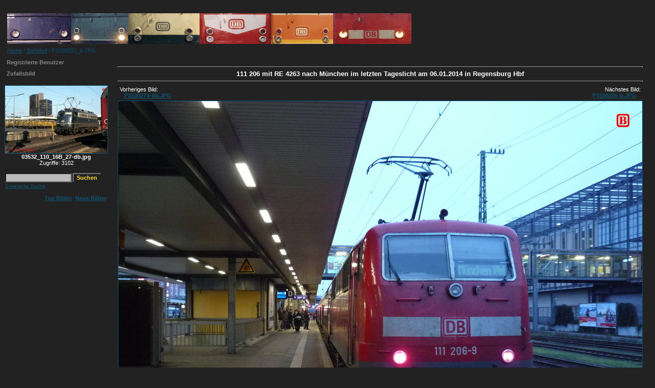

--- FILE ---
content_type: text/html
request_url: http://www.br141.de/bo-Eisenbahnbilder/details.php?image_id=143&mode=search&sessionid=ed8b0f7e4dcbeb3fa0ff71193809db47
body_size: 4792
content:
<!DOCTYPE HTML PUBLIC "-//W3C//DTD HTML 4.01 Transitional//EN">
<html dir="ltr">
<head>
<title>P3100291_b.JPG - bo-Eisenbahn- und Straßenbahnbilder</title>
<meta http-equiv="content-type" content="text/html; charset=utf-8">
<meta name="description" content="111 206 mit RE 4263 nach München im letzten Tageslicht am 06.01.2014 in Regensburg Hbf. bo-Eisenbahn- und Straßenbahnbilder">
<meta name="keywords" content="111 206, RE 4263, 4263, 06.01.2014, 20140106, Regensburg Hbf, Regensburg">
<meta name="robots" content="index,follow">
<meta name="revisit-after" content="10 days">
<meta http-equiv="imagetoolbar" content="no">
<link rel="stylesheet" href="./templates/default_full/style.css" type="text/css">
<link rel="shortcut icon" href="./favicon.ico">
<script language="javascript" type="text/javascript">
<!--

  var captcha_reload_count = 0;
	var captcha_image_url = "./captcha.php?sessionid=ed8b0f7e4dcbeb3fa0ff71193809db47";
  function new_captcha_image() {
    if (captcha_image_url.indexOf('?') == -1) {
		  document.getElementById('captcha_image').src= captcha_image_url+'?c='+captcha_reload_count;
		} else {
		  document.getElementById('captcha_image').src= captcha_image_url+'&c='+captcha_reload_count;
		}

    document.getElementById('captcha_input').value="";
    document.getElementById('captcha_input').focus();
    captcha_reload_count++;
  }

	function opendetailwindow() { 
    window.open('','detailwindow','toolbar=no,scrollbars=yes,resizable=no,width=680,height=480');
  }
  
  function right(e) {
    if ((document.layers || (document.getElementById && !document.all)) && (e.which == 2 || e.which == 3)) {
      alert("© Copyright by bo-Eisenbahn- und Straßenbahnbilder");
      return false;
    }
    else if (event.button == 2 || event.button == 3) {
      alert("© Copyright by bo-Eisenbahn- und Straßenbahnbilder");
      return false;
    }
    return true;
  }

  if (document.layers){
    document.captureEvents(Event.MOUSEDOWN);
    document.onmousedown = right;
  }
  else if (document.all && !document.getElementById){
    document.onmousedown = right;
  }

	document.oncontextmenu = new Function("alert('© Copyright by bo-Eisenbahn- und Straßenbahnbilder');return false");

// -->
</script>
</head>
<body bgcolor="#FFFFFF" text="#0F5475" link="#0F5475" vlink="#0F5475" alink="#0F5475">
<br />
<table width="100%" border="0" cellspacing="0" cellpadding="0" align="center">
  <tr> 
    <td> 
      <table width="100%" border="0" cellspacing="0" cellpadding="0" class="tablehead">
        <tr> 
          <td width="100%" colspan="4"><table cellpadding="0" cellspacing="0" width="100%">
    <tr>
        <td width="6"><img src="./templates/default_full/images/header_top_left.gif" width="6" height="6" alt="" /></td>
        <td width="100%"><img src="./templates/default_full/images/header_top.gif" width="100%" height="6" alt="" /></td>
	<td width="6"><img src="./templates/default_full/images/header_top_right.gif" width="6" height="6" alt="" /></td>
    </tr>
</table>
</td>
        </tr>
        <tr> 
          <td width="6"><img src="./templates/default_full/images/header_left.gif" width="6" height="60" alt="" /></td>
          <td width="100%"><img src="./templates/default_full/images/header_logo.gif" width="790" height="60" alt="" /></td>
<!--
          <td width="225" align="right"> 
            <form method="post" action="./search.php?sessionid=ed8b0f7e4dcbeb3fa0ff71193809db47"><input type="hidden" name="__csrf" value="12297e9281457e27f80682f4686d1545" />

              <table border="0" cellspacing="0" cellpadding="1">
                <tr> 
                  <td> 
                    <input type="text" name="search_keywords" size="15" class="searchinput" />
                  </td>
                  <td> 
                    <input type="submit" value="Suchen" class="button" name="submit" />
                  </td>
                </tr>
                <tr valign="top"> 
                  <td colspan="2"><a href="./search.php?sessionid=ed8b0f7e4dcbeb3fa0ff71193809db47" class="smalltext">Erweiterte Suche</a></td>
                </tr>
              </table>
            </form>
          </td>
-->
          <td align="right" width="6"><img src="./templates/default_full/images/header_right.gif" width="6" height="60" alt="" /></td>
        </tr>
      </table>
    </td>
  </tr>
  <tr> 
    <td class="bordercolor"> 
      <table width="100%" border="0" cellspacing="1" cellpadding="0">
        <tr> 
          <td class="tablebgcolor"> 
            <table width="100%" border="0" cellspacing="1" cellpadding="0">
              <tr> 
                <td class="navbar" height="23"> 
                  <table width="100%" border="0" cellspacing="0" cellpadding="0">
                    <tr> 
                      <td><img src="./templates/default_full/images/spacer.gif" width="4" height="4" alt="" /><span class="clickstream"><a href="./index.php?sessionid=ed8b0f7e4dcbeb3fa0ff71193809db47" class="clickstream">Home</a>&nbsp;/&nbsp;<a href="./categories.php?cat_id=1&amp;sessionid=ed8b0f7e4dcbeb3fa0ff71193809db47" class="clickstream">Bahnhof</a>&nbsp;/&nbsp;P3100291_b.JPG</span></td>
<!--
                      <td align="right">
						<a href="./top.php?sessionid=ed8b0f7e4dcbeb3fa0ff71193809db47"><b>Top Bilder</b></a>&nbsp;
						<a href="./search.php?search_new_images=1&amp;sessionid=ed8b0f7e4dcbeb3fa0ff71193809db47"><b>Neue Bilder</b></a>&nbsp;
					  </td>
-->
                    </tr>
                  </table>
                </td>
              </tr>
            </table>
            <table width="100%" border="0" cellspacing="0" cellpadding="0">
              <tr>
                <td width="150" valign="top" class="row2">
                  <table width="150" border="0" cellspacing="0" cellpadding="0">
                    <tr>
                      <td class="head2" height="20"><img src="./templates/default_full/images/spacer.gif" alt="" width="4" height="4" />Registrierte Benutzer</td>
                    </tr>
                    <tr>
                      <td class="tablebgcolor"><img src="./templates/default_full/images/spacer.gif" alt="" width="1" height="1" /></td>
                    </tr>
                    <tr>
                      <td align="center" class="row1"><! >
</td>
                    </tr>
                    <tr>
                      <td class="tablebgcolor"><img src="./templates/default_full/images/spacer.gif" alt="" width="1" height="1" /></td>
                    </tr>
                  </table>
                                    <table width="150" border="0" cellspacing="0" cellpadding="0">
                    <tr>
                      <td class="head2" height="20"> <img src="./templates/default_full/images/spacer.gif" alt="" width="4" height="4" />Zufallsbild</td>
                    </tr>
                    <tr>
                      <td class="tablebgcolor"><img src="./templates/default_full/images/spacer.gif" alt="" width="1" height="1" /></td>
                    </tr>
                    <tr>
                      <td align="center" class="row1"> <br />
                        <a href="./details.php?image_id=1914&amp;sessionid=ed8b0f7e4dcbeb3fa0ff71193809db47"><img src="./data/thumbnails/1/03532_110_16B_27-db.jpg" border="1" width="200" height="132" alt="03532_110_16B_27-db.jpg" title="03532_110_16B_27-db.jpg" /></a><br /><b>03532_110_16B_27-db.jpg</b><br />Zugriffe: 3102 <br />
                        <br />
                      </td>
                    </tr>
                    <tr>
                      <td class="tablebgcolor"><img src="./templates/default_full/images/spacer.gif" alt="" width="1" height="1" /></td>
                    </tr>
                  </table>
                  
                  <table width="150" border="0" cellspacing="0" cellpadding="0">
                     <tr>
                       <td>
                         <form method="post" action="./search.php?sessionid=ed8b0f7e4dcbeb3fa0ff71193809db47"><input type="hidden" name="__csrf" value="12297e9281457e27f80682f4686d1545" />

                           <table border="0" cellspacing="0" cellpadding="1">
                             <tr>
                               <td>
                                 <input type="text" name="search_keywords" size="15" class="searchinput" />
                               </td>
                               <td>
                                 <input type="submit" value="Suchen" class="button" name="submit" />
                               </td>
                             </tr>
                             <tr valign="top">
                               <td colspan="2"><a href="./search.php?sessionid=ed8b0f7e4dcbeb3fa0ff71193809db47" class="smalltext">Erweiterte Suche</a></td>
                             </tr>
                           </table>
                         </form>
                       </td>
                     </tr>
                   </table>

                   <table width="100%" border="0" cellspacing="0" cellpadding="0">
                     <tr>
                       <td align="right">
                                                <a href="./top.php?sessionid=ed8b0f7e4dcbeb3fa0ff71193809db47"><b>Top Bilder</b></a>&nbsp;
                                                <a href="./search.php?search_new_images=1&amp;sessionid=ed8b0f7e4dcbeb3fa0ff71193809db47"><b>Neue Bilder</b></a>&nbsp;
                                          </td>
                     </tr>
                   </table>

		</td>
                <td width="1" class="bordercolor" valign="top"><img src="./templates/default_full/images/spacer.gif" width="1" height="1" alt="" /></td>
                <td width="18" valign="top"><img src="./templates/default_full/images/spacer.gif" width="18" height="18" alt="" /></td>
                <td width="100%" align="center" valign="top"><br />
<!--                  <b class="title">P3100291_b.JPG</b>   111 206 mit RE 4263 nach München im letzten Tageslicht am 06.01.2014 in Regensburg Hbf-->

                  <hr size="1" />
                  <b class="image_title">111 206 mit RE 4263 nach München im letzten Tageslicht am 06.01.2014 in Regensburg Hbf</b>
 
<!--                  <tr align=center valign="top" class="row1">111 206 mit RE 4263 nach München im letzten Tageslicht am 06.01.2014 in Regensburg Hbf</tr>
-->

                  <hr size="1" />
                  <table width="100%" border="0" cellspacing="0" cellpadding="1">
                    <tr>
                      <td class="bordercolor">
                        <table width="100%" border="0" cellspacing="0" cellpadding="3">
                          <tr valign="top">
                            <td class="row2"> Vorheriges Bild:<br />&nbsp;&nbsp;
                              <b><a href="./details.php?image_id=7520&amp;mode=search&amp;sessionid=ed8b0f7e4dcbeb3fa0ff71193809db47">P3100274-db.JPG</a></b>
                              <!-- <br /><br /><a href="./details.php?image_id=7520&amp;mode=search&amp;sessionid=ed8b0f7e4dcbeb3fa0ff71193809db47"><img src="./data/thumbnails/1/P3100274-db.JPG" border="1"></a> -->
                              &nbsp;</td>
                            <td align="right" class="row2"> &nbsp;Nächstes Bild:<br />
                              <b><a href="./details.php?image_id=7523&amp;mode=search&amp;sessionid=ed8b0f7e4dcbeb3fa0ff71193809db47">P3100295-b.JPG</a>&nbsp;&nbsp;&nbsp;</b>
                              <!-- <br /><br /><a href="./details.php?image_id=7523&amp;mode=search&amp;sessionid=ed8b0f7e4dcbeb3fa0ff71193809db47"><img src="./data/thumbnails/1/P3100295-b.JPG" border="1"></a> -->
                              </td>
                          </tr>
                        </table>
                      </td>
                    </tr>
                  </table>
                                    <div align="center"> 
									  <!-- Template file for JPG Files -->
<img src="./data/media/1/P3100291_b.JPG" border="1" alt="P3100291_b.JPG" width="1024" height="768" /><br />
 
										<br />
                    &nbsp;&nbsp;<a href="./postcards.php?image_id=143&amp;mode=search&amp;sessionid=ed8b0f7e4dcbeb3fa0ff71193809db47"><img src="./templates/default_full/images/postcard.gif" border="0" alt="" /></a>&nbsp;&nbsp;&nbsp;&nbsp;&nbsp;&nbsp;&nbsp;&nbsp;&nbsp;&nbsp;
									</div>
                  <table width="100%" border="0" cellspacing="0" cellpadding="1">
                    <tr>
                      <td class="bordercolor">
                        <table width="100%" border="0" cellspacing="0" cellpadding="3">
                          <tr valign="top">
                            <td class="row2"> Vorheriges Bild:<br />&nbsp;&nbsp;
                              <b><a href="./details.php?image_id=7520&amp;mode=search&amp;sessionid=ed8b0f7e4dcbeb3fa0ff71193809db47">P3100274-db.JPG</a></b>
                              <!-- <br /><br /><a href="./details.php?image_id=7520&amp;mode=search&amp;sessionid=ed8b0f7e4dcbeb3fa0ff71193809db47"><img src="./data/thumbnails/1/P3100274-db.JPG" border="1"></a> -->
                              &nbsp;</td>
                            <td align="right" class="row2"> &nbsp;Nächstes Bild:<br />
                              <b><a href="./details.php?image_id=7523&amp;mode=search&amp;sessionid=ed8b0f7e4dcbeb3fa0ff71193809db47">P3100295-b.JPG</a>&nbsp;&nbsp;&nbsp;</b>
                              <!-- <br /><br /><a href="./details.php?image_id=7523&amp;mode=search&amp;sessionid=ed8b0f7e4dcbeb3fa0ff71193809db47"><img src="./data/thumbnails/1/P3100295-b.JPG" border="1"></a> -->
                              </td>
                          </tr>
                        </table>
                      </td>
                    </tr>
                  </table>
                  <br />
                  <table width="100%" border="0" cellspacing="0" cellpadding="1">
                    <tr>
                      <td class="bordercolor">
                        <table width="100%" border="0" cellpadding="3" cellspacing="0">
                          <tr>
                            <td class="head1" valign="top" colspan="2">P3100291_b.JPG</td>
                          </tr>
                          <tr>
                            <td valign="top" class="row1" width="33%"><b>Beschreibung:</b></td>
                            <td valign="top" class="row1">111 206 mit RE 4263 nach München im letzten Tageslicht am 06.01.2014 in Regensburg Hbf</td>
                          </tr>
                          <tr>
                            <td valign="top" class="row2"><b>Schlüsselw&ouml;rter:</b></td>
                            <td valign="top" class="row2"><a href="./search.php?search_keywords=%22111+206%22&amp;sessionid=ed8b0f7e4dcbeb3fa0ff71193809db47">111 206</a>, <a href="./search.php?search_keywords=%22RE+4263%22&amp;sessionid=ed8b0f7e4dcbeb3fa0ff71193809db47">RE 4263</a>, <a href="./search.php?search_keywords=4263&amp;sessionid=ed8b0f7e4dcbeb3fa0ff71193809db47">4263</a>, <a href="./search.php?search_keywords=%2206.01.2014%22&amp;sessionid=ed8b0f7e4dcbeb3fa0ff71193809db47">06.01.2014</a>, <a href="./search.php?search_keywords=20140106&amp;sessionid=ed8b0f7e4dcbeb3fa0ff71193809db47">20140106</a>, <a href="./search.php?search_keywords=%22Regensburg+Hbf%22&amp;sessionid=ed8b0f7e4dcbeb3fa0ff71193809db47">Regensburg Hbf</a>, <a href="./search.php?search_keywords=Regensburg&amp;sessionid=ed8b0f7e4dcbeb3fa0ff71193809db47">Regensburg</a></td>
                          </tr>
                          <tr>
                            <td valign="top" class="row1"><b>Online seit:</b></td>
                            <td valign="top" class="row1">13.02.2014 18:19</td>
                          </tr>
                          <tr>
                            <td valign="top" class="row2"><b>Zugriffe:</b></td>
                            <td valign="top" class="row2">3637</td>
                          </tr>
                          <tr>
                            <td valign="top" class="row2"><b>Bewertung:</b></td>
                            <td valign="top" class="row2">0.00 (0                              Stimme(n))</td>
                          </tr>
                          <tr>
                            <td valign="top" class="row1"><b>Dateigr&ouml;&szlig;e:</b></td>
                            <td valign="top" class="row1">211.1&nbsp;KB</td>
                          </tr>
                        </table>
                      </td>
                    </tr>
                  </table>
                   
									 
									<br />
                  <table width="100%" border="0" cellspacing="0" cellpadding="1">
                    <tr>
                      <td class="bordercolor">
                        <table width="100%" border="0" cellpadding="3" cellspacing="0">
                          <tr>
                            <td class="head1" valign="top" colspan="2">EXIF Info</td>
                          </tr>
                          <tr> 
  <td valign="top" class="row1" width="33%"><b>Hersteller:</b></td>
  <td valign="top" class="row1">Panasonic</td>
</tr><tr> 
  <td valign="top" class="row2" width="33%"><b>Modell:</b></td>
  <td valign="top" class="row2">DMC-FX150</td>
</tr><tr> 
  <td valign="top" class="row1" width="33%"><b>Belichtungszeit:</b></td>
  <td valign="top" class="row1">1/10 sec(s)</td>
</tr><tr> 
  <td valign="top" class="row2" width="33%"><b>Blende:</b></td>
  <td valign="top" class="row2">F/2.8</td>
</tr><tr> 
  <td valign="top" class="row1" width="33%"><b>ISO-Zahl:</b></td>
  <td valign="top" class="row1">400</td>
</tr><tr> 
  <td valign="top" class="row2" width="33%"><b>Zeitstempel der Kamera:</b></td>
  <td valign="top" class="row2">06.01.2014 17:56:36</td>
</tr><tr> 
  <td valign="top" class="row1" width="33%"><b>Brennweite:</b></td>
  <td valign="top" class="row1">6mm</td>
</tr>                        </table>
                      </td>
                    </tr>
                  </table>
                   
									                  <br />
									<div align="center"><form method="post" action="details.php?image_id=143&amp;sessionid=ed8b0f7e4dcbeb3fa0ff71193809db47"><input type="hidden" name="__csrf" value="12297e9281457e27f80682f4686d1545" />

  <table border="0" cellspacing="0" cellpadding="1">
    <tr>
      <td class="head1">
        <table border="0" cellspacing="0" cellpadding="3" class="row1">
          <tr> 
            <td valign="bottom"> 
              <select name="rating" class="select">
                <option value="">--</option>
                <option value="5">5</option>
                <option value="4">4</option>
                <option value="3">3</option>
                <option value="2">2</option>
                <option value="1">1</option>
              </select>
            </td>
            <td> 
              <input type="hidden" name="action" value="rateimage" />
              <input type="hidden" name="id" value="143" />
              <input type="submit" value="Bewerten" class="button" name="submit" />
            </td>
          </tr>
        </table>
      </td>
    </tr>
  </table>
</form></div>
                   
									 <br />
                  <br />
                  <table width="100%" border="0" cellspacing="0" cellpadding="1">
                    <tr>
                      <td class="bordercolor">
                        <table width="100%" border="0" cellspacing="0" cellpadding="3">
                          <tr valign="top">
                            <td class="row2"> Vorheriges Bild:<br />&nbsp;&nbsp;
                              <b><a href="./details.php?image_id=7520&amp;mode=search&amp;sessionid=ed8b0f7e4dcbeb3fa0ff71193809db47">P3100274-db.JPG</a></b>
                              <!-- <br /><br /><a href="./details.php?image_id=7520&amp;mode=search&amp;sessionid=ed8b0f7e4dcbeb3fa0ff71193809db47"><img src="./data/thumbnails/1/P3100274-db.JPG" border="1"></a> -->
                              &nbsp;</td>
                            <td align="right" class="row2"> &nbsp;Nächstes Bild:<br />
                              <b><a href="./details.php?image_id=7523&amp;mode=search&amp;sessionid=ed8b0f7e4dcbeb3fa0ff71193809db47">P3100295-b.JPG</a>&nbsp;&nbsp;&nbsp;</b>
                              <!-- <br /><br /><a href="./details.php?image_id=7523&amp;mode=search&amp;sessionid=ed8b0f7e4dcbeb3fa0ff71193809db47"><img src="./data/thumbnails/1/P3100295-b.JPG" border="1"></a> -->
                              </td>
                          </tr>
                        </table>
                      </td>
                    </tr>
                  </table>
                  <p>&nbsp;</p>
                </td>
                <td width="20" valign="top"><img src="./templates/default_full/images/spacer.gif" width="19" height="19" alt="" /></td>
              </tr>
            </table>
          </td>
        </tr>
      </table>
    </td>
  </tr>
  <tr> 
    <td> 
      <table width="100%" border="0" cellspacing="0" cellpadding="0" class="tablebottom">
        <tr> 
          <td width="6" nowrap><img src="./templates/default_full/images/footer_left.gif" width="6" height="19" alt="" /></td>
          <td width="100%"></td>
          <td width="6" nowrap><img src="./templates/default_full/images/footer_right.gif" width="6" height="19" alt="" /></td>
        </tr>
      </table>
    </td>
  </tr>
</table>

<!--
    Bitte beachten Sie, dass der folgende Copyrighthinweis
    auf JEDER Seite die von 4images ausgegeben wird sichtbar 
    sein MUSS. Schriftart, Farbe etc. dürfen an die eigene 
    Website angepasst werden, der Hinweis darf aber unter 
    KEINEN Umständen entfernt oder unsichtbar gemacht werden.
    Auch muss der Hyperlink zu http://www.4homepages.de intakt 
    bleiben. Diese Bedingung ist Bestandteil der Lizenz dieser 
    Software. Lesen Sie die Lizenz.txt Datei für weitere 
    Informationen.
	
    Please note that the following copyright notice
    MUST be displayed on each and every page output
    by 4images. You may alter the font, colour etc. but
    you CANNOT remove it, nor change it so that it be,
    to all intents and purposes, invisible. The hyperlink 
    http://www.4homepages.de must also remain intact. 
    These conditions are part of the licence this software 
    is released under. See the Licence.txt file for 
    more information.
// -->

<p id="copyright" align="center">
  <font color="#dddddd">Fragen zum Inhalt dieser Galerie bitte an <A HREF="mailto:bo@br141.de">bo at br141 dot de</A>.</font><br><br>
  Powered by <b>4images</b> 1.7.11
  <br />
  Copyright &copy; 2002-2026 <a href="http://www.4homepages.de" target="_blank">4homepages.de</a>
</p>
</body>
</html>
